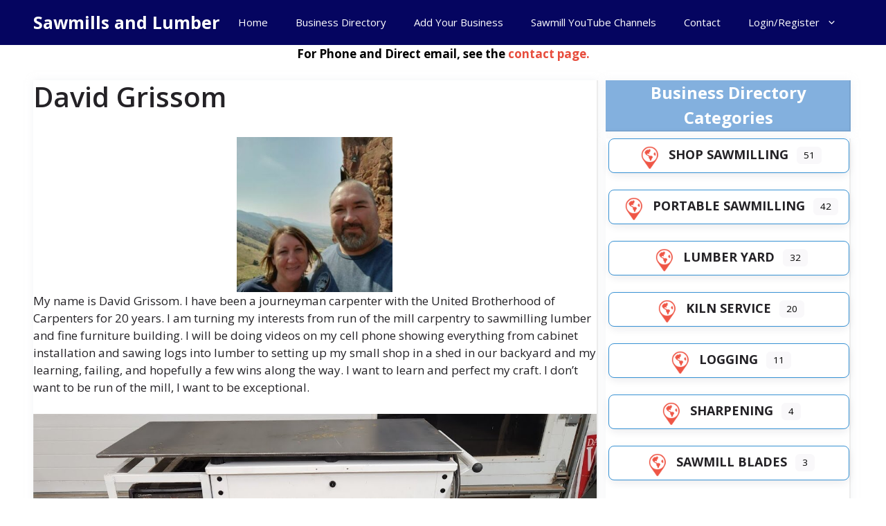

--- FILE ---
content_type: text/css
request_url: https://sawmillsandlumber.com/wp-content/uploads/sass/a3_lazy_load.min.css?ver=1648574385
body_size: 116
content:
.clear{clear:both}.nobr{white-space:nowrap}.lazy-hidden,.entry img.lazy-hidden,img.thumbnail.lazy-hidden{background-color:#9aadbf}